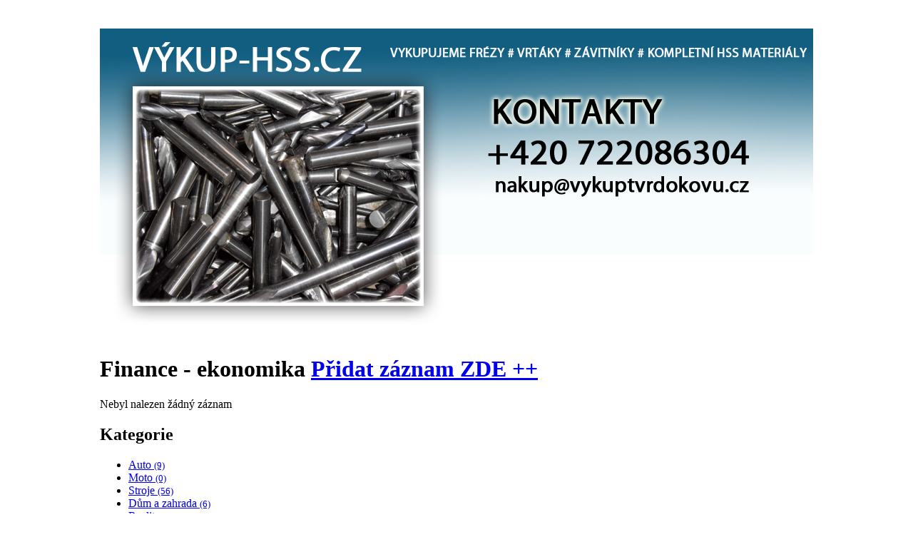

--- FILE ---
content_type: text/html; charset=utf-8
request_url: http://www.vykup-hss.cz/bazar/prace/finance-ekonomika
body_size: 3444
content:
<!DOCTYPE html>
<html lang="cs-cz">
<head>
  <base href="http://www.vykup-hss.cz/bazar/prace/finance-ekonomika" />
  <meta http-equiv="content-type" content="text/html; charset=utf-8" />
  <meta name="title" content="Finance - ekonomika" />
  <meta name="author" content="Monaxa Provider s.r.o. (www.firemni-reklama.cz)" />
  <meta name="generator" content="Joomla! - Open Source Content Management" />
  <title>Finance - ekonomika - vykup-hss.cz</title>
  <link href="http://www.vykup-hss.cz/bazar/prace/finance-ekonomika" rel="canonical" />
  <link rel="stylesheet" href="/bazar/media/system/css/modal.css" type="text/css" />
  <link rel="stylesheet" href="/css/template.css" type="text/css" />
  <link rel="stylesheet" href="https://fonts.googleapis.com/css?family=Open+Sans:300italic,400italic,600italic,700italic,800italic,400,800,700,600,300&amp;subset=latin,latin-ext" type="text/css" />
  <script src="/bazar/media/system/js/mootools-core.js" type="text/javascript"></script>
  <script src="/bazar/media/system/js/core.js" type="text/javascript"></script>
  <script src="/bazar/media/system/js/mootools-more.js" type="text/javascript"></script>
  <script src="/bazar/media/system/js/modal.js" type="text/javascript"></script>
  <script type="text/javascript">
window.addEvent('domready', function() {
			$$('.tooltip').each(function(el) {
				var title = el.get('title');
				if (title) {
					var parts = title.split('::', 2);
					el.store('tip:title', parts[0]);
					el.store('tip:text', parts[1]);
				}
			});
			var JTooltips = new Tips($$('.tooltip'), { maxTitleChars: 50, fixed: false});
		});
		window.addEvent('domready', function() {

			SqueezeBox.initialize({});
			SqueezeBox.assign($$('a.modal'), {
				parse: 'rel'
			});
		});


  </script>
  <link href="http://www.vykup-hss.cz/bazar/components/com_mtree/templates/kinabalu/template.css" rel="stylesheet" type="text/css"/>

<!-- Piwik -->
<script type="text/javascript">
  var _paq = _paq || [];
  /* tracker methods like "setCustomDimension" should be called before "trackPageView" */
  _paq.push(['trackPageView']);
  _paq.push(['enableLinkTracking']);
  (function() {
    var u="//statistika.monaxaweb.cz/";
    _paq.push(['setTrackerUrl', u+'piwik.php']);
    _paq.push(['setSiteId', '84']);
    var d=document, g=d.createElement('script'), s=d.getElementsByTagName('script')[0];
    g.type='text/javascript'; g.async=true; g.defer=true; g.src=u+'piwik.js'; s.parentNode.insertBefore(g,s);
  })();
</script>
<!-- End Piwik Code -->
</head>

<body>
<noscript><p><img src="//statistika.monaxaweb.cz/piwik.php?idsite=84&rec=1" style="border:0;" alt="" /></p></noscript>
<div id="hlavicka" style="background-image: url('http://www.tvrdokovy.cz/hss/hlavicka.png');width:1000px; height:438px;  margin-left: auto; margin-right: auto; margin-top:40px;;"></div>



<div id="stred" style="width:1000px; height:700px;  margin-left: auto; margin-right: auto;">
<div class="ID-obsah">
 
<div class="ID-levy">

<div id="system-message-container">
</div>
<div class="inzerat-vypis">
<h1>Finance - ekonomika <a href="http://www.inzertnimedia.cz/index.php?option=com_mtree&task=addlisting&cat_id=202&Itemid=101" class="tooltip pridat-inzerat" title="Přidáním inzerátu na tento systém zveřejníme váš inzerát na cca 400 webových portálech a to zcela zdarma.::">Přidat záznam ZDE ++</a></h1>
<div class="vypis-inzeraty">
<div class="pagination">
		<span class="vysledky vysledky-levy">
Nebyl nalezen žádný záznam</span>
</div>
</div></div>
</div>

<div class="ID-pravy">
<div class="modul">
<h2 class="nadpis">Kategorie</h2>
<div class="text">
<ul class="menu-bazar"><li><a href="/bazar/auto">Auto <small>(9)</small></a></li><li><a href="/bazar/moto">Moto <small>(0)</small></a></li><li><a href="/bazar/stroje">Stroje <small>(56)</small></a></li><li><a href="/bazar/dum-a-zahrada">Dům a zahrada <small>(6)</small></a></li><li><a href="/bazar/reality">Reality <small>(29)</small></a></li><li><a href="/bazar/zvirata">Zvířata <small>(0)</small></a></li><li><a href="/bazar/pc">Počítače <small>(0)</small></a></li><li><a href="/bazar/elektro">Elektro <small>(5)</small></a></li><li><a href="/bazar/mobily">Mobily <small>(0)</small></a></li><li><a href="/bazar/foto-video">Foto - video <small>(0)</small></a></li><li class="parent active"><a href="/bazar/prace">Práce <small>(0)</small></a><ul class="menu-bazar"><li><a href="/bazar/prace/administrativa">Administrativa <small>(0)</small></a></li><li><a href="/bazar/prace/potravinarstvi">Potravinářství <small>(0)</small></a></li><li><a href="/bazar/prace/chemie">Chemie <small>(0)</small></a></li><li><a href="/bazar/prace/doprava-logistika">Doprava - logistika <small>(0)</small></a></li><li class="parent active"><a href="/bazar/prace/finance-ekonomika">Finance - ekonomika <small>(0)</small></a></li><li><a href="/bazar/prace/programatori-it-telekomunikace">Programátoři - IT - telekomunikace <small>(0)</small></a></li><li><a href="/bazar/prace/reklama-marketing">Reklama - marketing <small>(0)</small></a></li><li><a href="/bazar/prace/management">Management <small>(0)</small></a></li><li><a href="/bazar/prace/obchod-nakup-prodej">Obchod -  nákup - prodej <small>(0)</small></a></li><li><a href="/bazar/prace/obrana-ochrana-osob-bezpecnost">Obrana - ochrana osob - bezpečnost <small>(0)</small></a></li><li><a href="/bazar/prace/ubytovani-pohostinstvi">Ubytování - pohostinství  <small>(0)</small></a></li><li><a href="/bazar/prace/prace-v-domacnosti">Práce v domácnosti <small>(0)</small></a></li><li><a href="/bazar/prace/prace-z-domu">Práce z domu <small>(0)</small></a></li><li><a href="/bazar/prace/prace-v-erotice-eroticke-sluzby">Práce v erotice - erotické služby <small>(0)</small></a></li><li><a href="/bazar/prace/pravo-legislativa">Právo - legislativa <small>(0)</small></a></li><li><a href="/bazar/prace/prumysl-vyroba">Průmysl - výroba <small>(0)</small></a></li><li><a href="/bazar/prace/remesla-prace-v-remeslu">Řemesla - práce v řemeslu <small>(0)</small></a></li><li><a href="/bazar/prace/servis-a-sluzby">Servis a služby <small>(0)</small></a></li><li><a href="/bazar/prace/stavebnictvi">Stavebnictví <small>(0)</small></a></li><li><a href="/bazar/prace/technika-a-energetika">Technika a energetika <small>(0)</small></a></li><li><a href="/bazar/prace/vyvoj-vyzkum">Vývoj - výzkum <small>(0)</small></a></li><li><a href="/bazar/prace/personalistika">Personalistika <small>(0)</small></a></li><li><a href="/bazar/prace/skolstvi-vzdelavani">Školství - vzdělávání <small>(0)</small></a></li><li><a href="/bazar/prace/zdravotnictvi">Zdravotnictví <small>(0)</small></a></li><li><a href="/bazar/prace/zemedelstvi">Zemědělství <small>(0)</small></a></li><li><a href="/bazar/prace/brigady">Brigády <small>(0)</small></a></li><li><a href="/bazar/prace/ostatni">Ostatní <small>(0)</small></a></li></ul></li><li><a href="/bazar/sluzby">Služby <small>(11)</small></a></li><li><a href="/bazar/deti">Děti <small>(0)</small></a></li><li><a href="/bazar/obleceni">Oblečení <small>(0)</small></a></li><li><a href="/bazar/sport">Sport <small>(0)</small></a></li><li><a href="/bazar/hudba">Hudba <small>(0)</small></a></li><li><a href="/bazar/knihy">Knihy <small>(0)</small></a></li><li><a href="/bazar/vstupenky">Vstupenky <small>(0)</small></a></li><li><a href="/bazar/nabytek">Nábytek <small>(0)</small></a></li><li><a href="/bazar/ostatni">Ostatní <small>(38)</small></a></li><li><a href="/bazar/koupe">Koupě <small>(2)</small></a></li><li><a href="/bazar/palivove-drevo-palivove-drivi-drevo-na-topeni">Palivové dřevo - palivové dříví - dřevo na topení <small>(15)</small></a></li></ul></div>
</div>
</div>
<div class="ID-bannery-katalyzatory">
<!DOCTYPE HTML PUBLIC "-//IETF//DTD HTML 2.0//EN">
<html><head>
<title>302 Found</title>
</head><body>
<h1>Found</h1>
<p>The document has moved <a href="https://www.kovy.cz/files/bannery/katalyzatory.php?pocet_zaznamu=7">here</a>.</p>
</body></html>
</div>
<div class="clr">
 
</div>
</div>
</div>

<DIV ID="PATA" style="background-image: url('http://www.tvrdokovy.cz/hss/PATA.png');width:1000px; height:158px;  margin-left: auto; margin-right: auto; ">
<div class="ID-bannery-pravy">
<a href="/bazar"><img src="/images/bazar_banner.png" alt="bazar"></a>
<a class="tooltip" href="http://www.inzertnimedia.cz/pridat-inzerat" title="Přidáním inzerátu na tento systém zveřejníme váš inzerát na cca 400 webových portálech a to zcela zdarma.::"><img src="http://www.inzertnimedia.cz/images/pridat-inzerat.png" alt="přidat inzerát zdarma"></a>
<div class="banner"><a target="_blank" class="tooltip" href="http://www.i-kralikarny.cz/prodej-psi-boudy" title="Prodej psí boudy levně::po celé ČR"><img src="https://www.inzertnimedia.cz/media/com_mtree/images/listings/s/551.jpg" alt="Prodej psí boudy">Prodej psí boudy<span>7 000 Kč</span></a></div><div class="banner"><a target="_blank" class="tooltip" href="http://www.i-kralikarny.cz/prodej-piskoviste" title="Dětské pískoviště na prodej::po celé ČR"><img src="https://www.inzertnimedia.cz/media/com_mtree/images/listings/s/548.jpg" alt="Dětské pískoviště na prodej">Dětské pískoviště na prodej<span>3 000 Kč</span></a></div><div class="banner"><a class="tooltip" href="/bazar/2110-hlidac-parkoviste-centrum-brna-cid-pid-ozz-brno" title="Hlídač parkoviště/centrum Brna/,čid,pid,ozz Brno::">Hlídač parkoviště/centrum...<span>75 Kč</span></a></div>
<div class="banner"><a class="tooltip" href="/bazar/6022-hledam-partnery-cr-kanadske-montovane-drevostavby" title="Hledám partnery ČR-Kanadské montované dřevostavby::"><img src="https://www.inzertnimedia.cz/media/com_mtree/images/listings/s/7500-foto1.jpg" alt="Hledám partnery ČR-Kanadské montované dřevostavby">Hledám partnery ČR-Kanadské...<span>1 000 000 Kč</span></a></div>
<div class="banner"><a class="tooltip" href="/bazar/1566-kurnik-prodej-janovice-nad-uhlavou-kurnik-pro-slepice-s-vybehem-janovice-nad-uhlavou-kurnik-pro-drubez-janovice-nad-uhlavou" title="Kurník prodej  Janovice nad Úhlavou , kurník pro slepice s výběhem  Janovice nad Úhlavou , kurník pro drůbež Janovice nad Úhlavou::"><img src="https://www.inzertnimedia.cz/media/com_mtree/images/listings/s/2905-IMG_6490.JPG" alt="Kurník prodej  Janovice nad Úhlavou , kurník pro slepice s výběhem  Janovice nad Úhlavou , kurník pro drůbež Janovice nad Úhlavou">Kurník prodej  Janovice nad Úhlavou ,...<span>0 Kč</span></a></div>
<div class="banner"><a class="tooltip" href="/bazar/2232-aroma-fontana-mlhova-carodejnice-zvlhcovac-dekorace" title="Aroma fontána – Mlhová čarodějnice – zvlhčovač-dekorace::"><img src="https://www.inzertnimedia.cz/media/com_mtree/images/listings/s/4089-007-1.jpg" alt="Aroma fontána – Mlhová čarodějnice – zvlhčovač-dekorace">Aroma fontána – Mlhová...<span>595 Kč</span></a></div>
</div>
</body>
</html>
